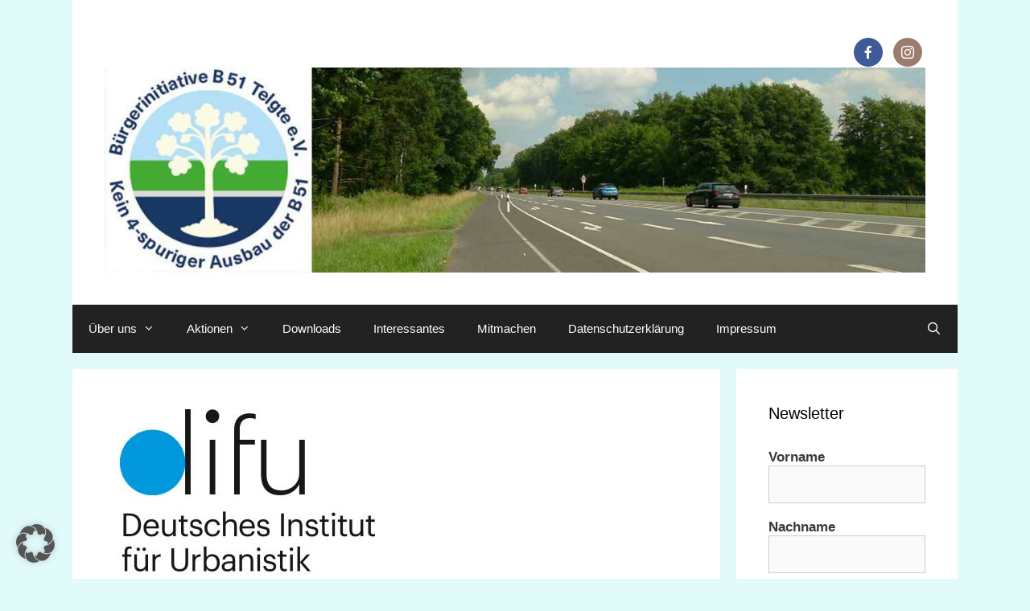

--- FILE ---
content_type: text/html; charset=UTF-8
request_url: https://www.bi-b51-telgte.de/difu-glory-in-prevention-mehr-anerkennung-und-vorsorge/
body_size: 15170
content:
<!DOCTYPE html>
<html lang="de">
<head>
	<meta charset="UTF-8">
	<title>difu: Glory in prevention &#8211; mehr Anerkennung und Vorsorge &#8211; Bürgerinitiative B 51 Telgte e. V.</title>
<meta name='robots' content='max-image-preview:large' />
<meta name="viewport" content="width=device-width, initial-scale=1"><link rel="alternate" type="application/rss+xml" title="Bürgerinitiative B 51 Telgte e. V. &raquo; Feed" href="https://www.bi-b51-telgte.de/feed/" />
<link rel="alternate" type="application/rss+xml" title="Bürgerinitiative B 51 Telgte e. V. &raquo; Kommentar-Feed" href="https://www.bi-b51-telgte.de/comments/feed/" />
<link rel="alternate" title="oEmbed (JSON)" type="application/json+oembed" href="https://www.bi-b51-telgte.de/wp-json/oembed/1.0/embed?url=https%3A%2F%2Fwww.bi-b51-telgte.de%2Fdifu-glory-in-prevention-mehr-anerkennung-und-vorsorge%2F" />
<link rel="alternate" title="oEmbed (XML)" type="text/xml+oembed" href="https://www.bi-b51-telgte.de/wp-json/oembed/1.0/embed?url=https%3A%2F%2Fwww.bi-b51-telgte.de%2Fdifu-glory-in-prevention-mehr-anerkennung-und-vorsorge%2F&#038;format=xml" />
<style id='wp-img-auto-sizes-contain-inline-css'>
img:is([sizes=auto i],[sizes^="auto," i]){contain-intrinsic-size:3000px 1500px}
/*# sourceURL=wp-img-auto-sizes-contain-inline-css */
</style>
<link rel='stylesheet' id='eo-leaflet.js-css' href='https://www.bi-b51-telgte.de/wp-content/plugins/event-organiser/lib/leaflet/leaflet.min.css?ver=1.4.0' media='all' />
<style id='eo-leaflet.js-inline-css'>
.leaflet-popup-close-button{box-shadow:none!important;}
/*# sourceURL=eo-leaflet.js-inline-css */
</style>
<link rel='stylesheet' id='generate-fonts-css' data-borlabs-font-blocker-href='//www.bi-b51-telgte.de/wp-content/uploads/omgf/generate-fonts/generate-fonts.css?ver=1666947648' media='all' />
<style id='wp-emoji-styles-inline-css'>

	img.wp-smiley, img.emoji {
		display: inline !important;
		border: none !important;
		box-shadow: none !important;
		height: 1em !important;
		width: 1em !important;
		margin: 0 0.07em !important;
		vertical-align: -0.1em !important;
		background: none !important;
		padding: 0 !important;
	}
/*# sourceURL=wp-emoji-styles-inline-css */
</style>
<style id='wp-block-library-inline-css'>
:root{--wp-block-synced-color:#7a00df;--wp-block-synced-color--rgb:122,0,223;--wp-bound-block-color:var(--wp-block-synced-color);--wp-editor-canvas-background:#ddd;--wp-admin-theme-color:#007cba;--wp-admin-theme-color--rgb:0,124,186;--wp-admin-theme-color-darker-10:#006ba1;--wp-admin-theme-color-darker-10--rgb:0,107,160.5;--wp-admin-theme-color-darker-20:#005a87;--wp-admin-theme-color-darker-20--rgb:0,90,135;--wp-admin-border-width-focus:2px}@media (min-resolution:192dpi){:root{--wp-admin-border-width-focus:1.5px}}.wp-element-button{cursor:pointer}:root .has-very-light-gray-background-color{background-color:#eee}:root .has-very-dark-gray-background-color{background-color:#313131}:root .has-very-light-gray-color{color:#eee}:root .has-very-dark-gray-color{color:#313131}:root .has-vivid-green-cyan-to-vivid-cyan-blue-gradient-background{background:linear-gradient(135deg,#00d084,#0693e3)}:root .has-purple-crush-gradient-background{background:linear-gradient(135deg,#34e2e4,#4721fb 50%,#ab1dfe)}:root .has-hazy-dawn-gradient-background{background:linear-gradient(135deg,#faaca8,#dad0ec)}:root .has-subdued-olive-gradient-background{background:linear-gradient(135deg,#fafae1,#67a671)}:root .has-atomic-cream-gradient-background{background:linear-gradient(135deg,#fdd79a,#004a59)}:root .has-nightshade-gradient-background{background:linear-gradient(135deg,#330968,#31cdcf)}:root .has-midnight-gradient-background{background:linear-gradient(135deg,#020381,#2874fc)}:root{--wp--preset--font-size--normal:16px;--wp--preset--font-size--huge:42px}.has-regular-font-size{font-size:1em}.has-larger-font-size{font-size:2.625em}.has-normal-font-size{font-size:var(--wp--preset--font-size--normal)}.has-huge-font-size{font-size:var(--wp--preset--font-size--huge)}.has-text-align-center{text-align:center}.has-text-align-left{text-align:left}.has-text-align-right{text-align:right}.has-fit-text{white-space:nowrap!important}#end-resizable-editor-section{display:none}.aligncenter{clear:both}.items-justified-left{justify-content:flex-start}.items-justified-center{justify-content:center}.items-justified-right{justify-content:flex-end}.items-justified-space-between{justify-content:space-between}.screen-reader-text{border:0;clip-path:inset(50%);height:1px;margin:-1px;overflow:hidden;padding:0;position:absolute;width:1px;word-wrap:normal!important}.screen-reader-text:focus{background-color:#ddd;clip-path:none;color:#444;display:block;font-size:1em;height:auto;left:5px;line-height:normal;padding:15px 23px 14px;text-decoration:none;top:5px;width:auto;z-index:100000}html :where(.has-border-color){border-style:solid}html :where([style*=border-top-color]){border-top-style:solid}html :where([style*=border-right-color]){border-right-style:solid}html :where([style*=border-bottom-color]){border-bottom-style:solid}html :where([style*=border-left-color]){border-left-style:solid}html :where([style*=border-width]){border-style:solid}html :where([style*=border-top-width]){border-top-style:solid}html :where([style*=border-right-width]){border-right-style:solid}html :where([style*=border-bottom-width]){border-bottom-style:solid}html :where([style*=border-left-width]){border-left-style:solid}html :where(img[class*=wp-image-]){height:auto;max-width:100%}:where(figure){margin:0 0 1em}html :where(.is-position-sticky){--wp-admin--admin-bar--position-offset:var(--wp-admin--admin-bar--height,0px)}@media screen and (max-width:600px){html :where(.is-position-sticky){--wp-admin--admin-bar--position-offset:0px}}

/*# sourceURL=wp-block-library-inline-css */
</style><style id='wp-block-paragraph-inline-css'>
.is-small-text{font-size:.875em}.is-regular-text{font-size:1em}.is-large-text{font-size:2.25em}.is-larger-text{font-size:3em}.has-drop-cap:not(:focus):first-letter{float:left;font-size:8.4em;font-style:normal;font-weight:100;line-height:.68;margin:.05em .1em 0 0;text-transform:uppercase}body.rtl .has-drop-cap:not(:focus):first-letter{float:none;margin-left:.1em}p.has-drop-cap.has-background{overflow:hidden}:root :where(p.has-background){padding:1.25em 2.375em}:where(p.has-text-color:not(.has-link-color)) a{color:inherit}p.has-text-align-left[style*="writing-mode:vertical-lr"],p.has-text-align-right[style*="writing-mode:vertical-rl"]{rotate:180deg}
/*# sourceURL=https://www.bi-b51-telgte.de/wp-includes/blocks/paragraph/style.min.css */
</style>
<style id='global-styles-inline-css'>
:root{--wp--preset--aspect-ratio--square: 1;--wp--preset--aspect-ratio--4-3: 4/3;--wp--preset--aspect-ratio--3-4: 3/4;--wp--preset--aspect-ratio--3-2: 3/2;--wp--preset--aspect-ratio--2-3: 2/3;--wp--preset--aspect-ratio--16-9: 16/9;--wp--preset--aspect-ratio--9-16: 9/16;--wp--preset--color--black: #000000;--wp--preset--color--cyan-bluish-gray: #abb8c3;--wp--preset--color--white: #ffffff;--wp--preset--color--pale-pink: #f78da7;--wp--preset--color--vivid-red: #cf2e2e;--wp--preset--color--luminous-vivid-orange: #ff6900;--wp--preset--color--luminous-vivid-amber: #fcb900;--wp--preset--color--light-green-cyan: #7bdcb5;--wp--preset--color--vivid-green-cyan: #00d084;--wp--preset--color--pale-cyan-blue: #8ed1fc;--wp--preset--color--vivid-cyan-blue: #0693e3;--wp--preset--color--vivid-purple: #9b51e0;--wp--preset--color--contrast: var(--contrast);--wp--preset--color--contrast-2: var(--contrast-2);--wp--preset--color--contrast-3: var(--contrast-3);--wp--preset--color--base: var(--base);--wp--preset--color--base-2: var(--base-2);--wp--preset--color--base-3: var(--base-3);--wp--preset--color--accent: var(--accent);--wp--preset--gradient--vivid-cyan-blue-to-vivid-purple: linear-gradient(135deg,rgb(6,147,227) 0%,rgb(155,81,224) 100%);--wp--preset--gradient--light-green-cyan-to-vivid-green-cyan: linear-gradient(135deg,rgb(122,220,180) 0%,rgb(0,208,130) 100%);--wp--preset--gradient--luminous-vivid-amber-to-luminous-vivid-orange: linear-gradient(135deg,rgb(252,185,0) 0%,rgb(255,105,0) 100%);--wp--preset--gradient--luminous-vivid-orange-to-vivid-red: linear-gradient(135deg,rgb(255,105,0) 0%,rgb(207,46,46) 100%);--wp--preset--gradient--very-light-gray-to-cyan-bluish-gray: linear-gradient(135deg,rgb(238,238,238) 0%,rgb(169,184,195) 100%);--wp--preset--gradient--cool-to-warm-spectrum: linear-gradient(135deg,rgb(74,234,220) 0%,rgb(151,120,209) 20%,rgb(207,42,186) 40%,rgb(238,44,130) 60%,rgb(251,105,98) 80%,rgb(254,248,76) 100%);--wp--preset--gradient--blush-light-purple: linear-gradient(135deg,rgb(255,206,236) 0%,rgb(152,150,240) 100%);--wp--preset--gradient--blush-bordeaux: linear-gradient(135deg,rgb(254,205,165) 0%,rgb(254,45,45) 50%,rgb(107,0,62) 100%);--wp--preset--gradient--luminous-dusk: linear-gradient(135deg,rgb(255,203,112) 0%,rgb(199,81,192) 50%,rgb(65,88,208) 100%);--wp--preset--gradient--pale-ocean: linear-gradient(135deg,rgb(255,245,203) 0%,rgb(182,227,212) 50%,rgb(51,167,181) 100%);--wp--preset--gradient--electric-grass: linear-gradient(135deg,rgb(202,248,128) 0%,rgb(113,206,126) 100%);--wp--preset--gradient--midnight: linear-gradient(135deg,rgb(2,3,129) 0%,rgb(40,116,252) 100%);--wp--preset--font-size--small: 13px;--wp--preset--font-size--medium: 20px;--wp--preset--font-size--large: 36px;--wp--preset--font-size--x-large: 42px;--wp--preset--spacing--20: 0.44rem;--wp--preset--spacing--30: 0.67rem;--wp--preset--spacing--40: 1rem;--wp--preset--spacing--50: 1.5rem;--wp--preset--spacing--60: 2.25rem;--wp--preset--spacing--70: 3.38rem;--wp--preset--spacing--80: 5.06rem;--wp--preset--shadow--natural: 6px 6px 9px rgba(0, 0, 0, 0.2);--wp--preset--shadow--deep: 12px 12px 50px rgba(0, 0, 0, 0.4);--wp--preset--shadow--sharp: 6px 6px 0px rgba(0, 0, 0, 0.2);--wp--preset--shadow--outlined: 6px 6px 0px -3px rgb(255, 255, 255), 6px 6px rgb(0, 0, 0);--wp--preset--shadow--crisp: 6px 6px 0px rgb(0, 0, 0);}:where(.is-layout-flex){gap: 0.5em;}:where(.is-layout-grid){gap: 0.5em;}body .is-layout-flex{display: flex;}.is-layout-flex{flex-wrap: wrap;align-items: center;}.is-layout-flex > :is(*, div){margin: 0;}body .is-layout-grid{display: grid;}.is-layout-grid > :is(*, div){margin: 0;}:where(.wp-block-columns.is-layout-flex){gap: 2em;}:where(.wp-block-columns.is-layout-grid){gap: 2em;}:where(.wp-block-post-template.is-layout-flex){gap: 1.25em;}:where(.wp-block-post-template.is-layout-grid){gap: 1.25em;}.has-black-color{color: var(--wp--preset--color--black) !important;}.has-cyan-bluish-gray-color{color: var(--wp--preset--color--cyan-bluish-gray) !important;}.has-white-color{color: var(--wp--preset--color--white) !important;}.has-pale-pink-color{color: var(--wp--preset--color--pale-pink) !important;}.has-vivid-red-color{color: var(--wp--preset--color--vivid-red) !important;}.has-luminous-vivid-orange-color{color: var(--wp--preset--color--luminous-vivid-orange) !important;}.has-luminous-vivid-amber-color{color: var(--wp--preset--color--luminous-vivid-amber) !important;}.has-light-green-cyan-color{color: var(--wp--preset--color--light-green-cyan) !important;}.has-vivid-green-cyan-color{color: var(--wp--preset--color--vivid-green-cyan) !important;}.has-pale-cyan-blue-color{color: var(--wp--preset--color--pale-cyan-blue) !important;}.has-vivid-cyan-blue-color{color: var(--wp--preset--color--vivid-cyan-blue) !important;}.has-vivid-purple-color{color: var(--wp--preset--color--vivid-purple) !important;}.has-black-background-color{background-color: var(--wp--preset--color--black) !important;}.has-cyan-bluish-gray-background-color{background-color: var(--wp--preset--color--cyan-bluish-gray) !important;}.has-white-background-color{background-color: var(--wp--preset--color--white) !important;}.has-pale-pink-background-color{background-color: var(--wp--preset--color--pale-pink) !important;}.has-vivid-red-background-color{background-color: var(--wp--preset--color--vivid-red) !important;}.has-luminous-vivid-orange-background-color{background-color: var(--wp--preset--color--luminous-vivid-orange) !important;}.has-luminous-vivid-amber-background-color{background-color: var(--wp--preset--color--luminous-vivid-amber) !important;}.has-light-green-cyan-background-color{background-color: var(--wp--preset--color--light-green-cyan) !important;}.has-vivid-green-cyan-background-color{background-color: var(--wp--preset--color--vivid-green-cyan) !important;}.has-pale-cyan-blue-background-color{background-color: var(--wp--preset--color--pale-cyan-blue) !important;}.has-vivid-cyan-blue-background-color{background-color: var(--wp--preset--color--vivid-cyan-blue) !important;}.has-vivid-purple-background-color{background-color: var(--wp--preset--color--vivid-purple) !important;}.has-black-border-color{border-color: var(--wp--preset--color--black) !important;}.has-cyan-bluish-gray-border-color{border-color: var(--wp--preset--color--cyan-bluish-gray) !important;}.has-white-border-color{border-color: var(--wp--preset--color--white) !important;}.has-pale-pink-border-color{border-color: var(--wp--preset--color--pale-pink) !important;}.has-vivid-red-border-color{border-color: var(--wp--preset--color--vivid-red) !important;}.has-luminous-vivid-orange-border-color{border-color: var(--wp--preset--color--luminous-vivid-orange) !important;}.has-luminous-vivid-amber-border-color{border-color: var(--wp--preset--color--luminous-vivid-amber) !important;}.has-light-green-cyan-border-color{border-color: var(--wp--preset--color--light-green-cyan) !important;}.has-vivid-green-cyan-border-color{border-color: var(--wp--preset--color--vivid-green-cyan) !important;}.has-pale-cyan-blue-border-color{border-color: var(--wp--preset--color--pale-cyan-blue) !important;}.has-vivid-cyan-blue-border-color{border-color: var(--wp--preset--color--vivid-cyan-blue) !important;}.has-vivid-purple-border-color{border-color: var(--wp--preset--color--vivid-purple) !important;}.has-vivid-cyan-blue-to-vivid-purple-gradient-background{background: var(--wp--preset--gradient--vivid-cyan-blue-to-vivid-purple) !important;}.has-light-green-cyan-to-vivid-green-cyan-gradient-background{background: var(--wp--preset--gradient--light-green-cyan-to-vivid-green-cyan) !important;}.has-luminous-vivid-amber-to-luminous-vivid-orange-gradient-background{background: var(--wp--preset--gradient--luminous-vivid-amber-to-luminous-vivid-orange) !important;}.has-luminous-vivid-orange-to-vivid-red-gradient-background{background: var(--wp--preset--gradient--luminous-vivid-orange-to-vivid-red) !important;}.has-very-light-gray-to-cyan-bluish-gray-gradient-background{background: var(--wp--preset--gradient--very-light-gray-to-cyan-bluish-gray) !important;}.has-cool-to-warm-spectrum-gradient-background{background: var(--wp--preset--gradient--cool-to-warm-spectrum) !important;}.has-blush-light-purple-gradient-background{background: var(--wp--preset--gradient--blush-light-purple) !important;}.has-blush-bordeaux-gradient-background{background: var(--wp--preset--gradient--blush-bordeaux) !important;}.has-luminous-dusk-gradient-background{background: var(--wp--preset--gradient--luminous-dusk) !important;}.has-pale-ocean-gradient-background{background: var(--wp--preset--gradient--pale-ocean) !important;}.has-electric-grass-gradient-background{background: var(--wp--preset--gradient--electric-grass) !important;}.has-midnight-gradient-background{background: var(--wp--preset--gradient--midnight) !important;}.has-small-font-size{font-size: var(--wp--preset--font-size--small) !important;}.has-medium-font-size{font-size: var(--wp--preset--font-size--medium) !important;}.has-large-font-size{font-size: var(--wp--preset--font-size--large) !important;}.has-x-large-font-size{font-size: var(--wp--preset--font-size--x-large) !important;}
/*# sourceURL=global-styles-inline-css */
</style>

<style id='classic-theme-styles-inline-css'>
/*! This file is auto-generated */
.wp-block-button__link{color:#fff;background-color:#32373c;border-radius:9999px;box-shadow:none;text-decoration:none;padding:calc(.667em + 2px) calc(1.333em + 2px);font-size:1.125em}.wp-block-file__button{background:#32373c;color:#fff;text-decoration:none}
/*# sourceURL=/wp-includes/css/classic-themes.min.css */
</style>
<link rel='stylesheet' id='social-icons-general-css' href='//www.bi-b51-telgte.de/wp-content/plugins/social-icons/assets/css/social-icons.css?ver=1.7.4' media='all' />
<link rel='stylesheet' id='generate-style-grid-css' href='https://www.bi-b51-telgte.de/wp-content/themes/generatepress/assets/css/unsemantic-grid.min.css?ver=3.6.1' media='all' />
<link rel='stylesheet' id='generate-style-css' href='https://www.bi-b51-telgte.de/wp-content/themes/generatepress/assets/css/style.min.css?ver=3.6.1' media='all' />
<style id='generate-style-inline-css'>
body{background-color:#e1fafa;color:#3a3a3a;}a{color:#1e73be;}a:visited{color:#006b0c;}a:hover, a:focus, a:active{color:#dd3333;}body .grid-container{max-width:1100px;}.wp-block-group__inner-container{max-width:1100px;margin-left:auto;margin-right:auto;}.site-header .header-image{width:1200px;}.generate-back-to-top{font-size:20px;border-radius:3px;position:fixed;bottom:30px;right:30px;line-height:40px;width:40px;text-align:center;z-index:10;transition:opacity 300ms ease-in-out;opacity:0.1;transform:translateY(1000px);}.generate-back-to-top__show{opacity:1;transform:translateY(0);}.navigation-search{position:absolute;left:-99999px;pointer-events:none;visibility:hidden;z-index:20;width:100%;top:0;transition:opacity 100ms ease-in-out;opacity:0;}.navigation-search.nav-search-active{left:0;right:0;pointer-events:auto;visibility:visible;opacity:1;}.navigation-search input[type="search"]{outline:0;border:0;vertical-align:bottom;line-height:1;opacity:0.9;width:100%;z-index:20;border-radius:0;-webkit-appearance:none;height:60px;}.navigation-search input::-ms-clear{display:none;width:0;height:0;}.navigation-search input::-ms-reveal{display:none;width:0;height:0;}.navigation-search input::-webkit-search-decoration, .navigation-search input::-webkit-search-cancel-button, .navigation-search input::-webkit-search-results-button, .navigation-search input::-webkit-search-results-decoration{display:none;}.main-navigation li.search-item{z-index:21;}li.search-item.active{transition:opacity 100ms ease-in-out;}.nav-left-sidebar .main-navigation li.search-item.active,.nav-right-sidebar .main-navigation li.search-item.active{width:auto;display:inline-block;float:right;}.gen-sidebar-nav .navigation-search{top:auto;bottom:0;}:root{--contrast:#222222;--contrast-2:#575760;--contrast-3:#b2b2be;--base:#f0f0f0;--base-2:#f7f8f9;--base-3:#ffffff;--accent:#1e73be;}:root .has-contrast-color{color:var(--contrast);}:root .has-contrast-background-color{background-color:var(--contrast);}:root .has-contrast-2-color{color:var(--contrast-2);}:root .has-contrast-2-background-color{background-color:var(--contrast-2);}:root .has-contrast-3-color{color:var(--contrast-3);}:root .has-contrast-3-background-color{background-color:var(--contrast-3);}:root .has-base-color{color:var(--base);}:root .has-base-background-color{background-color:var(--base);}:root .has-base-2-color{color:var(--base-2);}:root .has-base-2-background-color{background-color:var(--base-2);}:root .has-base-3-color{color:var(--base-3);}:root .has-base-3-background-color{background-color:var(--base-3);}:root .has-accent-color{color:var(--accent);}:root .has-accent-background-color{background-color:var(--accent);}body, button, input, select, textarea{font-family:"Open Sans", sans-serif;}body{line-height:1.5;}.entry-content > [class*="wp-block-"]:not(:last-child):not(.wp-block-heading){margin-bottom:1.5em;}.main-title{font-size:45px;}.main-navigation .main-nav ul ul li a{font-size:14px;}.sidebar .widget, .footer-widgets .widget{font-size:17px;}h1{font-weight:300;font-size:40px;}h2{font-weight:300;font-size:30px;}h3{font-size:20px;}h4{font-size:inherit;}h5{font-size:inherit;}@media (max-width:768px){.main-title{font-size:30px;}h1{font-size:30px;}h2{font-size:25px;}}.top-bar{background-color:#636363;color:#ffffff;}.top-bar a{color:#ffffff;}.top-bar a:hover{color:#303030;}.site-header{background-color:#ffffff;color:#3a3a3a;}.site-header a{color:#3a3a3a;}.main-title a,.main-title a:hover{color:#222222;}.site-description{color:#757575;}.main-navigation,.main-navigation ul ul{background-color:#222222;}.main-navigation .main-nav ul li a, .main-navigation .menu-toggle, .main-navigation .menu-bar-items{color:#ffffff;}.main-navigation .main-nav ul li:not([class*="current-menu-"]):hover > a, .main-navigation .main-nav ul li:not([class*="current-menu-"]):focus > a, .main-navigation .main-nav ul li.sfHover:not([class*="current-menu-"]) > a, .main-navigation .menu-bar-item:hover > a, .main-navigation .menu-bar-item.sfHover > a{color:#ffffff;background-color:#3f3f3f;}button.menu-toggle:hover,button.menu-toggle:focus,.main-navigation .mobile-bar-items a,.main-navigation .mobile-bar-items a:hover,.main-navigation .mobile-bar-items a:focus{color:#ffffff;}.main-navigation .main-nav ul li[class*="current-menu-"] > a{color:#ffffff;background-color:#3f3f3f;}.navigation-search input[type="search"],.navigation-search input[type="search"]:active, .navigation-search input[type="search"]:focus, .main-navigation .main-nav ul li.search-item.active > a, .main-navigation .menu-bar-items .search-item.active > a{color:#ffffff;background-color:#3f3f3f;}.main-navigation ul ul{background-color:#3f3f3f;}.main-navigation .main-nav ul ul li a{color:#ffffff;}.main-navigation .main-nav ul ul li:not([class*="current-menu-"]):hover > a,.main-navigation .main-nav ul ul li:not([class*="current-menu-"]):focus > a, .main-navigation .main-nav ul ul li.sfHover:not([class*="current-menu-"]) > a{color:#ffffff;background-color:#4f4f4f;}.main-navigation .main-nav ul ul li[class*="current-menu-"] > a{color:#ffffff;background-color:#4f4f4f;}.separate-containers .inside-article, .separate-containers .comments-area, .separate-containers .page-header, .one-container .container, .separate-containers .paging-navigation, .inside-page-header{background-color:#ffffff;}.entry-meta{color:#595959;}.entry-meta a{color:#595959;}.entry-meta a:hover{color:#1e73be;}.sidebar .widget{background-color:#ffffff;}.sidebar .widget .widget-title{color:#000000;}.footer-widgets{background-color:#ffffff;}.footer-widgets .widget-title{color:#000000;}.site-info{color:#ffffff;background-color:#222222;}.site-info a{color:#ffffff;}.site-info a:hover{color:#606060;}.footer-bar .widget_nav_menu .current-menu-item a{color:#606060;}input[type="text"],input[type="email"],input[type="url"],input[type="password"],input[type="search"],input[type="tel"],input[type="number"],textarea,select{color:#666666;background-color:#fafafa;border-color:#cccccc;}input[type="text"]:focus,input[type="email"]:focus,input[type="url"]:focus,input[type="password"]:focus,input[type="search"]:focus,input[type="tel"]:focus,input[type="number"]:focus,textarea:focus,select:focus{color:#666666;background-color:#ffffff;border-color:#bfbfbf;}button,html input[type="button"],input[type="reset"],input[type="submit"],a.button,a.wp-block-button__link:not(.has-background){color:#ffffff;background-color:#666666;}button:hover,html input[type="button"]:hover,input[type="reset"]:hover,input[type="submit"]:hover,a.button:hover,button:focus,html input[type="button"]:focus,input[type="reset"]:focus,input[type="submit"]:focus,a.button:focus,a.wp-block-button__link:not(.has-background):active,a.wp-block-button__link:not(.has-background):focus,a.wp-block-button__link:not(.has-background):hover{color:#ffffff;background-color:#3f3f3f;}a.generate-back-to-top{background-color:rgba( 0,0,0,0.4 );color:#ffffff;}a.generate-back-to-top:hover,a.generate-back-to-top:focus{background-color:rgba( 0,0,0,0.6 );color:#ffffff;}:root{--gp-search-modal-bg-color:var(--base-3);--gp-search-modal-text-color:var(--contrast);--gp-search-modal-overlay-bg-color:rgba(0,0,0,0.2);}@media (max-width:768px){.main-navigation .menu-bar-item:hover > a, .main-navigation .menu-bar-item.sfHover > a{background:none;color:#ffffff;}}.inside-top-bar{padding:10px;}.inside-header{padding:40px;}.site-main .wp-block-group__inner-container{padding:40px;}.entry-content .alignwide, body:not(.no-sidebar) .entry-content .alignfull{margin-left:-40px;width:calc(100% + 80px);max-width:calc(100% + 80px);}.rtl .menu-item-has-children .dropdown-menu-toggle{padding-left:20px;}.rtl .main-navigation .main-nav ul li.menu-item-has-children > a{padding-right:20px;}.site-info{padding:20px;}@media (max-width:768px){.separate-containers .inside-article, .separate-containers .comments-area, .separate-containers .page-header, .separate-containers .paging-navigation, .one-container .site-content, .inside-page-header{padding:30px;}.site-main .wp-block-group__inner-container{padding:30px;}.site-info{padding-right:10px;padding-left:10px;}.entry-content .alignwide, body:not(.no-sidebar) .entry-content .alignfull{margin-left:-30px;width:calc(100% + 60px);max-width:calc(100% + 60px);}}.one-container .sidebar .widget{padding:0px;}@media (max-width:768px){.main-navigation .menu-toggle,.main-navigation .mobile-bar-items,.sidebar-nav-mobile:not(#sticky-placeholder){display:block;}.main-navigation ul,.gen-sidebar-nav{display:none;}[class*="nav-float-"] .site-header .inside-header > *{float:none;clear:both;}}
/*# sourceURL=generate-style-inline-css */
</style>
<link rel='stylesheet' id='generate-mobile-style-css' href='https://www.bi-b51-telgte.de/wp-content/themes/generatepress/assets/css/mobile.min.css?ver=3.6.1' media='all' />
<link rel='stylesheet' id='generate-font-icons-css' href='https://www.bi-b51-telgte.de/wp-content/themes/generatepress/assets/css/components/font-icons.min.css?ver=3.6.1' media='all' />
<link rel='stylesheet' id='font-awesome-css' href='https://www.bi-b51-telgte.de/wp-content/themes/generatepress/assets/css/components/font-awesome.min.css?ver=4.7' media='all' />
<link rel='stylesheet' id='UserAccessManagerLoginForm-css' href='https://www.bi-b51-telgte.de/wp-content/plugins/user-access-manager/assets/css/uamLoginForm.css?ver=2.3.8' media='screen' />
<link rel='stylesheet' id='borlabs-cookie-custom-css' href='https://www.bi-b51-telgte.de/wp-content/cache/borlabs-cookie/1/borlabs-cookie-1-de.css?ver=3.3.22-25' media='all' />
<script data-no-optimize="1" data-no-minify="1" data-cfasync="false" src="https://www.bi-b51-telgte.de/wp-content/cache/borlabs-cookie/1/borlabs-cookie-config-de.json.js?ver=3.3.22-41" id="borlabs-cookie-config-js"></script>
<link rel="https://api.w.org/" href="https://www.bi-b51-telgte.de/wp-json/" /><link rel="alternate" title="JSON" type="application/json" href="https://www.bi-b51-telgte.de/wp-json/wp/v2/posts/2633" /><link rel="EditURI" type="application/rsd+xml" title="RSD" href="https://www.bi-b51-telgte.de/xmlrpc.php?rsd" />
<meta name="generator" content="WordPress 6.9" />
<link rel="canonical" href="https://www.bi-b51-telgte.de/difu-glory-in-prevention-mehr-anerkennung-und-vorsorge/" />
<link rel='shortlink' href='https://www.bi-b51-telgte.de/?p=2633' />
<link rel="icon" href="https://www.bi-b51-telgte.de/wp-content/uploads/2022/10/cropped-favicon-bi-b51-10_2022-32x32.png" sizes="32x32" />
<link rel="icon" href="https://www.bi-b51-telgte.de/wp-content/uploads/2022/10/cropped-favicon-bi-b51-10_2022-192x192.png" sizes="192x192" />
<link rel="apple-touch-icon" href="https://www.bi-b51-telgte.de/wp-content/uploads/2022/10/cropped-favicon-bi-b51-10_2022-180x180.png" />
<meta name="msapplication-TileImage" content="https://www.bi-b51-telgte.de/wp-content/uploads/2022/10/cropped-favicon-bi-b51-10_2022-270x270.png" />
<link rel='stylesheet' id='mailpoet_public-css' href='https://www.bi-b51-telgte.de/wp-content/plugins/mailpoet/assets/dist/css/mailpoet-public.b1f0906e.css?ver=6.9' media='all' />
</head>

<body class="wp-singular post-template-default single single-post postid-2633 single-format-standard wp-custom-logo wp-embed-responsive wp-theme-generatepress right-sidebar nav-below-header separate-containers contained-header active-footer-widgets-0 nav-search-enabled nav-aligned-left header-aligned-left dropdown-hover featured-image-active" itemtype="https://schema.org/Blog" itemscope>
	<a class="screen-reader-text skip-link" href="#content" title="Zum Inhalt springen">Zum Inhalt springen</a>		<header class="site-header grid-container grid-parent" id="masthead" aria-label="Website"  itemtype="https://schema.org/WPHeader" itemscope>
			<div class="inside-header grid-container grid-parent">
							<div class="header-widget">
				<aside id="themegrill_social_icons-3" class="widget inner-padding social-icons widget_social_icons">		
		<ul class="social-icons-lists icons-background-rounded">

			
				<li class="social-icons-list-item">
					<a href="https://www.facebook.com/BI-B51-Telgte-2366501620038061" target="_blank"  class="social-icon">
						<span class="socicon socicon-facebook" style="padding: 10px; font-size: 16px; background-color: #3e5b98"></span>

											</a>
				</li>

			
				<li class="social-icons-list-item">
					<a href="https://www.instagram.com/b51telgte" target="_blank"  class="social-icon">
						<span class="socicon socicon-instagram" style="padding: 10px; font-size: 16px; background-color: #9c7c6e"></span>

											</a>
				</li>

			
		</ul>

		</aside>			</div>
			<div class="site-logo">
					<a href="https://www.bi-b51-telgte.de/" rel="home">
						<img  class="header-image is-logo-image" alt="Bürgerinitiative B 51 Telgte e. V." src="https://www.bi-b51-telgte.de/wp-content/uploads/2022/10/cropped-BI-B51-Header-Website-D102022P_3.jpg" />
					</a>
				</div>			</div>
		</header>
				<nav class="main-navigation grid-container grid-parent sub-menu-right" id="site-navigation" aria-label="Primär"  itemtype="https://schema.org/SiteNavigationElement" itemscope>
			<div class="inside-navigation grid-container grid-parent">
				<form method="get" class="search-form navigation-search" action="https://www.bi-b51-telgte.de/">
					<input type="search" class="search-field" value="" name="s" title="Suche" />
				</form>		<div class="mobile-bar-items">
						<span class="search-item">
				<a aria-label="Suchleiste öffnen" href="#">
									</a>
			</span>
		</div>
						<button class="menu-toggle" aria-controls="primary-menu" aria-expanded="false">
					<span class="mobile-menu">Menü</span>				</button>
				<div id="primary-menu" class="main-nav"><ul id="menu-menu-1" class=" menu sf-menu"><li id="menu-item-910" class="menu-item menu-item-type-post_type menu-item-object-page menu-item-has-children menu-item-910"><a href="https://www.bi-b51-telgte.de/ueber-uns/unsere-positionen/">Über uns<span role="presentation" class="dropdown-menu-toggle"></span></a>
<ul class="sub-menu">
	<li id="menu-item-692" class="menu-item menu-item-type-post_type menu-item-object-page menu-item-692"><a href="https://www.bi-b51-telgte.de/ueber-uns/unsere-positionen/">Unsere Positionen</a></li>
	<li id="menu-item-693" class="menu-item menu-item-type-post_type menu-item-object-page menu-item-693"><a href="https://www.bi-b51-telgte.de/ueber-uns/auswirkungen-ausbau-der-b-51/">Auswirkungen Ausbau der B 51</a></li>
	<li id="menu-item-694" class="menu-item menu-item-type-post_type menu-item-object-page menu-item-694"><a href="https://www.bi-b51-telgte.de/ueber-uns/team/">Vorstands-Team</a></li>
</ul>
</li>
<li id="menu-item-1195" class="menu-item menu-item-type-post_type menu-item-object-page menu-item-has-children menu-item-1195"><a href="https://www.bi-b51-telgte.de/22-09-2019-baumgalerie/">Aktionen<span role="presentation" class="dropdown-menu-toggle"></span></a>
<ul class="sub-menu">
	<li id="menu-item-1196" class="menu-item menu-item-type-post_type menu-item-object-page menu-item-1196"><a href="https://www.bi-b51-telgte.de/22-09-2019-baumgalerie/">22.09.2019 Baumgalerie</a></li>
</ul>
</li>
<li id="menu-item-695" class="menu-item menu-item-type-post_type menu-item-object-page menu-item-695"><a href="https://www.bi-b51-telgte.de/downloads/">Downloads</a></li>
<li id="menu-item-2271" class="menu-item menu-item-type-post_type menu-item-object-page menu-item-2271"><a href="https://www.bi-b51-telgte.de/interessantes/">Interessantes</a></li>
<li id="menu-item-699" class="menu-item menu-item-type-post_type menu-item-object-page menu-item-699"><a href="https://www.bi-b51-telgte.de/mitmachen/">Mitmachen</a></li>
<li id="menu-item-700" class="menu-item menu-item-type-post_type menu-item-object-page menu-item-privacy-policy menu-item-700"><a rel="privacy-policy" href="https://www.bi-b51-telgte.de/datenschutzerklaerung/">Datenschutzerklärung</a></li>
<li id="menu-item-701" class="menu-item menu-item-type-post_type menu-item-object-page menu-item-701"><a href="https://www.bi-b51-telgte.de/impressum/">Impressum</a></li>
<li class="search-item menu-item-align-right"><a aria-label="Suchleiste öffnen" href="#"></a></li></ul></div>			</div>
		</nav>
		
	<div class="site grid-container container hfeed grid-parent" id="page">
				<div class="site-content" id="content">
			
	<div class="content-area grid-parent mobile-grid-100 grid-75 tablet-grid-75" id="primary">
		<main class="site-main" id="main">
			
<article id="post-2633" class="post-2633 post type-post status-publish format-standard has-post-thumbnail hentry category-news tag-b51 tag-deutsches-institut-fuer-urbanistik tag-difu tag-entsiegelung tag-flut tag-flutkatastrophe tag-versiegelung" itemtype="https://schema.org/CreativeWork" itemscope>
	<div class="inside-article">
				<div class="featured-image page-header-image-single grid-container grid-parent">
			<img width="356" height="222" src="https://www.bi-b51-telgte.de/wp-content/uploads/2020/10/Teaser-difu.jpg" class="attachment-full size-full wp-post-image" alt="" itemprop="image" decoding="async" fetchpriority="high" srcset="https://www.bi-b51-telgte.de/wp-content/uploads/2020/10/Teaser-difu.jpg 356w, https://www.bi-b51-telgte.de/wp-content/uploads/2020/10/Teaser-difu-300x187.jpg 300w" sizes="(max-width: 356px) 100vw, 356px" />		</div>
					<header class="entry-header">
				<h1 class="entry-title" itemprop="headline">difu: Glory in prevention &#8211; mehr Anerkennung und Vorsorge</h1>		<div class="entry-meta">
			<span class="posted-on"><time class="entry-date published" datetime="2021-08-27T09:21:22+02:00" itemprop="datePublished">27. August 2021</time></span> <span class="byline">von <span class="author vcard" itemprop="author" itemtype="https://schema.org/Person" itemscope><a class="url fn n" href="https://www.bi-b51-telgte.de/author/dirkpahlsmeier/" title="Alle Beiträge von Webmaster anzeigen" rel="author" itemprop="url"><span class="author-name" itemprop="name">Webmaster</span></a></span></span> 		</div>
					</header>
			
		<div class="entry-content" itemprop="text">
			<p>Die verheerende Flutkatastrophe zeigt, wie wichtig Vorsorgemaßnahmen als Aufgabe der Gesellschaft sind. Unter Anderem spricht sich das Deutsche Institut für Urbanistik (difu) für Entsiegelung von Landschaften aus. Da passt ein Projekt wie der Ausbau der B51 nicht in die Zeit. Die aktuellen Baumaßnahmen führen deutlich vor Augen, welche Flächen aktuell neu versiegelt werden.&nbsp;</p>
<p><a href="https://difu.de/nachrichten/klimaanpassung-glory-in-prevention-mehr-anerkennung-fuer-vorsorge" target="_blank" rel="noopener"><strong>https://difu.de/nachrichten/klimaanpassung-glory-in-prevention-mehr-anerkennung-fuer-vorsorge</strong></a></p>
		</div>

				<footer class="entry-meta" aria-label="Beitragsmeta">
			<span class="cat-links"><span class="screen-reader-text">Kategorien </span><a href="https://www.bi-b51-telgte.de/category/news/" rel="category tag">News</a></span> <span class="tags-links"><span class="screen-reader-text">Schlagwörter </span><a href="https://www.bi-b51-telgte.de/tag/b51/" rel="tag">B51</a>, <a href="https://www.bi-b51-telgte.de/tag/deutsches-institut-fuer-urbanistik/" rel="tag">Deutsches Institut für Urbanistik</a>, <a href="https://www.bi-b51-telgte.de/tag/difu/" rel="tag">Difu</a>, <a href="https://www.bi-b51-telgte.de/tag/entsiegelung/" rel="tag">Entsiegelung</a>, <a href="https://www.bi-b51-telgte.de/tag/flut/" rel="tag">Flut</a>, <a href="https://www.bi-b51-telgte.de/tag/flutkatastrophe/" rel="tag">Flutkatastrophe</a>, <a href="https://www.bi-b51-telgte.de/tag/versiegelung/" rel="tag">Versiegelung</a></span> 		<nav id="nav-below" class="post-navigation" aria-label="Beiträge">
			<div class="nav-previous"><span class="prev"><a href="https://www.bi-b51-telgte.de/tour-de-natur-2/" rel="prev">Tour de Natur</a></span></div><div class="nav-next"><span class="next"><a href="https://www.bi-b51-telgte.de/wie-schaffen-wir-die-verkehrswende/" rel="next">Wie schaffen wir die Verkehrswende?</a></span></div>		</nav>
				</footer>
			</div>
</article>
		</main>
	</div>

	<div class="widget-area sidebar is-right-sidebar grid-25 tablet-grid-25 grid-parent" id="right-sidebar">
	<div class="inside-right-sidebar">
		      <aside id="mailpoet_form-3" class="widget inner-padding widget_mailpoet_form">
  
      <h2 class="widget-title">Newsletter</h2>
  
  <div class="
    mailpoet_form_popup_overlay
      "></div>
  <div
    id="mailpoet_form_2"
    class="
      mailpoet_form
      mailpoet_form_widget
      mailpoet_form_position_
      mailpoet_form_animation_
    "
      >

    <style type="text/css">
     #mailpoet_form_2 .mailpoet_form {  }
#mailpoet_form_2 .mailpoet_paragraph { line-height: 20px; }
#mailpoet_form_2 .mailpoet_segment_label, #mailpoet_form_2 .mailpoet_text_label, #mailpoet_form_2 .mailpoet_textarea_label, #mailpoet_form_2 .mailpoet_select_label, #mailpoet_form_2 .mailpoet_radio_label, #mailpoet_form_2 .mailpoet_checkbox_label, #mailpoet_form_2 .mailpoet_list_label, #mailpoet_form_2 .mailpoet_date_label { display: block; font-weight: bold; }
#mailpoet_form_2 .mailpoet_text, #mailpoet_form_2 .mailpoet_textarea, #mailpoet_form_2 .mailpoet_select, #mailpoet_form_2 .mailpoet_date_month, #mailpoet_form_2 .mailpoet_date_day, #mailpoet_form_2 .mailpoet_date_year, #mailpoet_form_2 .mailpoet_date { display: block; }
#mailpoet_form_2 .mailpoet_text, #mailpoet_form_2 .mailpoet_textarea { width: 200px; }
#mailpoet_form_2 .mailpoet_checkbox {  }
#mailpoet_form_2 .mailpoet_submit input {  }
#mailpoet_form_2 .mailpoet_divider {  }
#mailpoet_form_2 .mailpoet_message {  }
#mailpoet_form_2 .mailpoet_validate_success { font-weight: 600; color: #468847; }
#mailpoet_form_2 .mailpoet_validate_error { color: #b94a48; }
#mailpoet_form_2 .mailpoet_form_loading { width: 30px; text-align: center; line-height: normal; }
#mailpoet_form_2 .mailpoet_form_loading > span { width: 5px; height: 5px; background-color: #5b5b5b; }#mailpoet_form_2{;}#mailpoet_form_2 .mailpoet_message {margin: 0; padding: 0 20px;}#mailpoet_form_2 .mailpoet_paragraph.last {margin-bottom: 0} @media (max-width: 500px) {#mailpoet_form_2 {background-image: none;}} @media (min-width: 500px) {#mailpoet_form_2 .last .mailpoet_paragraph:last-child {margin-bottom: 0}}  @media (max-width: 500px) {#mailpoet_form_2 .mailpoet_form_column:last-child .mailpoet_paragraph:last-child {margin-bottom: 0}} 
    </style>

    <form
      target="_self"
      method="post"
      action="https://www.bi-b51-telgte.de/wp-admin/admin-post.php?action=mailpoet_subscription_form"
      class="mailpoet_form mailpoet_form_form mailpoet_form_widget"
      novalidate
      data-delay=""
      data-exit-intent-enabled=""
      data-font-family=""
      data-cookie-expiration-time=""
    >
      <input type="hidden" name="data[form_id]" value="2" />
      <input type="hidden" name="token" value="f151bc8e96" />
      <input type="hidden" name="api_version" value="v1" />
      <input type="hidden" name="endpoint" value="subscribers" />
      <input type="hidden" name="mailpoet_method" value="subscribe" />

      <label class="mailpoet_hp_email_label" style="display: none !important;">Bitte dieses Feld leer lassen<input type="email" name="data[email]"/></label><div class="mailpoet_paragraph"><label for="form_first_name_2" class="mailpoet_text_label"  data-automation-id="form_first_name_label" >Vorname</label><input type="text" autocomplete="given-name" class="mailpoet_text" id="form_first_name_2" name="data[form_field_ZjYyMDgyNzI5ZDdiX2ZpcnN0X25hbWU=]" title="Vorname" value="" data-automation-id="form_first_name" data-parsley-errors-container=".mailpoet_error_vzven" data-parsley-names='[&quot;Bitte gib einen gültigen Namen an.&quot;,&quot;Adressen in Namen sind nicht erlaubt, bitte füge stattdessen deinen Namen hinzu.&quot;]'/><span class="mailpoet_error_vzven"></span></div>
<div class="mailpoet_paragraph"><label for="form_last_name_2" class="mailpoet_text_label"  data-automation-id="form_last_name_label" >Nachname</label><input type="text" autocomplete="family-name" class="mailpoet_text" id="form_last_name_2" name="data[form_field_Y2ViNzQ3Njc3MzQ5X2xhc3RfbmFtZQ==]" title="Nachname" value="" data-automation-id="form_last_name" data-parsley-errors-container=".mailpoet_error_xfoag" data-parsley-names='[&quot;Bitte gib einen gültigen Namen an.&quot;,&quot;Adressen in Namen sind nicht erlaubt, bitte füge stattdessen deinen Namen hinzu.&quot;]'/><span class="mailpoet_error_xfoag"></span></div>
<div class="mailpoet_paragraph"><label for="form_email_2" class="mailpoet_text_label"  data-automation-id="form_email_label" >E-Mail <span class="mailpoet_required" aria-hidden="true">*</span></label><input type="email" autocomplete="email" class="mailpoet_text" id="form_email_2" name="data[form_field_MmMwOWVhOTNjNzYzX2VtYWls]" title="E-Mail" value="" data-automation-id="form_email" data-parsley-errors-container=".mailpoet_error_3vzz2" data-parsley-required="true" required aria-required="true" data-parsley-minlength="6" data-parsley-maxlength="150" data-parsley-type-message="Dieser Wert sollte eine gültige E-Mail-Adresse sein." data-parsley-required-message="Dieses Feld wird benötigt."/><span class="mailpoet_error_3vzz2"></span></div>
<div class="mailpoet_paragraph"><input type="submit" class="mailpoet_submit" value="Abonnieren!" data-automation-id="subscribe-submit-button" style="border-color:transparent;" /><span class="mailpoet_form_loading"><span class="mailpoet_bounce1"></span><span class="mailpoet_bounce2"></span><span class="mailpoet_bounce3"></span></span></div>

      <div class="mailpoet_message">
        <p class="mailpoet_validate_success"
                style="display:none;"
                >Prüfe deinen Posteingang oder Spam-Ordner, um dein Abonnement zu bestätigen.
        </p>
        <p class="mailpoet_validate_error"
                style="display:none;"
                >        </p>
      </div>
    </form>

      </div>

      </aside>
  
		<aside id="recent-posts-2" class="widget inner-padding widget_recent_entries">
		<h2 class="widget-title">Letzte Beiträge</h2>
		<ul>
											<li>
					<a href="https://www.bi-b51-telgte.de/treffen-mit-dirk-voepel-in-berlin/">Treffen mit Dirk Vöpel in Berlin</a>
											<span class="post-date">20. Dezember 2025</span>
									</li>
											<li>
					<a href="https://www.bi-b51-telgte.de/planungssicherheit-versus-neubaufetisch/">Planungssicherheit versus Neubaufetisch</a>
											<span class="post-date">14. Dezember 2025</span>
									</li>
											<li>
					<a href="https://www.bi-b51-telgte.de/mobilitaetstag-nrw-2025-landesweite-plattform-fuer-on-demand-verkehre-freigeschaltet/">Mobilitätstag NRW 2025: Landesweite Plattform für On-Demand-Verkehre freigeschaltet</a>
											<span class="post-date">9. Dezember 2025</span>
									</li>
											<li>
					<a href="https://www.bi-b51-telgte.de/schnieder-erteilt-baufreigaben-fuer-23-strassenprojekte/">Schnieder erteilt Baufreigaben für 23 Straßenprojekte</a>
											<span class="post-date">3. Dezember 2025</span>
									</li>
											<li>
					<a href="https://www.bi-b51-telgte.de/info-abend-planfeststellungsverfahren-umgehungsstrasse-warendorf/">Info-Abend Planfeststellungsverfahren Umgehungsstraße Warendorf</a>
											<span class="post-date">9. November 2025</span>
									</li>
					</ul>

		</aside><aside id="archives-2" class="widget inner-padding widget_archive"><h2 class="widget-title">Archiv</h2>
			<ul>
					<li><a href='https://www.bi-b51-telgte.de/2025/12/'>Dezember 2025</a>&nbsp;(4)</li>
	<li><a href='https://www.bi-b51-telgte.de/2025/11/'>November 2025</a>&nbsp;(3)</li>
	<li><a href='https://www.bi-b51-telgte.de/2025/10/'>Oktober 2025</a>&nbsp;(2)</li>
	<li><a href='https://www.bi-b51-telgte.de/2025/09/'>September 2025</a>&nbsp;(2)</li>
	<li><a href='https://www.bi-b51-telgte.de/2025/08/'>August 2025</a>&nbsp;(5)</li>
	<li><a href='https://www.bi-b51-telgte.de/2025/07/'>Juli 2025</a>&nbsp;(5)</li>
	<li><a href='https://www.bi-b51-telgte.de/2025/06/'>Juni 2025</a>&nbsp;(4)</li>
	<li><a href='https://www.bi-b51-telgte.de/2025/05/'>Mai 2025</a>&nbsp;(9)</li>
	<li><a href='https://www.bi-b51-telgte.de/2025/04/'>April 2025</a>&nbsp;(7)</li>
	<li><a href='https://www.bi-b51-telgte.de/2025/03/'>März 2025</a>&nbsp;(3)</li>
	<li><a href='https://www.bi-b51-telgte.de/2025/02/'>Februar 2025</a>&nbsp;(12)</li>
	<li><a href='https://www.bi-b51-telgte.de/2025/01/'>Januar 2025</a>&nbsp;(3)</li>
	<li><a href='https://www.bi-b51-telgte.de/2024/12/'>Dezember 2024</a>&nbsp;(6)</li>
	<li><a href='https://www.bi-b51-telgte.de/2024/11/'>November 2024</a>&nbsp;(3)</li>
	<li><a href='https://www.bi-b51-telgte.de/2024/10/'>Oktober 2024</a>&nbsp;(2)</li>
	<li><a href='https://www.bi-b51-telgte.de/2024/09/'>September 2024</a>&nbsp;(3)</li>
	<li><a href='https://www.bi-b51-telgte.de/2024/08/'>August 2024</a>&nbsp;(1)</li>
	<li><a href='https://www.bi-b51-telgte.de/2024/07/'>Juli 2024</a>&nbsp;(8)</li>
	<li><a href='https://www.bi-b51-telgte.de/2024/06/'>Juni 2024</a>&nbsp;(7)</li>
	<li><a href='https://www.bi-b51-telgte.de/2024/05/'>Mai 2024</a>&nbsp;(5)</li>
	<li><a href='https://www.bi-b51-telgte.de/2024/04/'>April 2024</a>&nbsp;(9)</li>
	<li><a href='https://www.bi-b51-telgte.de/2024/03/'>März 2024</a>&nbsp;(6)</li>
	<li><a href='https://www.bi-b51-telgte.de/2024/02/'>Februar 2024</a>&nbsp;(4)</li>
	<li><a href='https://www.bi-b51-telgte.de/2024/01/'>Januar 2024</a>&nbsp;(6)</li>
	<li><a href='https://www.bi-b51-telgte.de/2023/12/'>Dezember 2023</a>&nbsp;(8)</li>
	<li><a href='https://www.bi-b51-telgte.de/2023/11/'>November 2023</a>&nbsp;(9)</li>
	<li><a href='https://www.bi-b51-telgte.de/2023/10/'>Oktober 2023</a>&nbsp;(8)</li>
	<li><a href='https://www.bi-b51-telgte.de/2023/08/'>August 2023</a>&nbsp;(10)</li>
	<li><a href='https://www.bi-b51-telgte.de/2023/07/'>Juli 2023</a>&nbsp;(6)</li>
	<li><a href='https://www.bi-b51-telgte.de/2023/06/'>Juni 2023</a>&nbsp;(2)</li>
	<li><a href='https://www.bi-b51-telgte.de/2023/05/'>Mai 2023</a>&nbsp;(1)</li>
	<li><a href='https://www.bi-b51-telgte.de/2023/04/'>April 2023</a>&nbsp;(3)</li>
	<li><a href='https://www.bi-b51-telgte.de/2023/03/'>März 2023</a>&nbsp;(13)</li>
	<li><a href='https://www.bi-b51-telgte.de/2023/02/'>Februar 2023</a>&nbsp;(9)</li>
	<li><a href='https://www.bi-b51-telgte.de/2023/01/'>Januar 2023</a>&nbsp;(4)</li>
	<li><a href='https://www.bi-b51-telgte.de/2022/12/'>Dezember 2022</a>&nbsp;(5)</li>
	<li><a href='https://www.bi-b51-telgte.de/2022/11/'>November 2022</a>&nbsp;(6)</li>
	<li><a href='https://www.bi-b51-telgte.de/2022/10/'>Oktober 2022</a>&nbsp;(9)</li>
	<li><a href='https://www.bi-b51-telgte.de/2022/09/'>September 2022</a>&nbsp;(5)</li>
	<li><a href='https://www.bi-b51-telgte.de/2022/08/'>August 2022</a>&nbsp;(5)</li>
	<li><a href='https://www.bi-b51-telgte.de/2022/07/'>Juli 2022</a>&nbsp;(1)</li>
	<li><a href='https://www.bi-b51-telgte.de/2022/06/'>Juni 2022</a>&nbsp;(10)</li>
	<li><a href='https://www.bi-b51-telgte.de/2022/05/'>Mai 2022</a>&nbsp;(3)</li>
	<li><a href='https://www.bi-b51-telgte.de/2022/04/'>April 2022</a>&nbsp;(8)</li>
	<li><a href='https://www.bi-b51-telgte.de/2022/03/'>März 2022</a>&nbsp;(6)</li>
	<li><a href='https://www.bi-b51-telgte.de/2022/02/'>Februar 2022</a>&nbsp;(8)</li>
	<li><a href='https://www.bi-b51-telgte.de/2022/01/'>Januar 2022</a>&nbsp;(5)</li>
	<li><a href='https://www.bi-b51-telgte.de/2021/12/'>Dezember 2021</a>&nbsp;(2)</li>
	<li><a href='https://www.bi-b51-telgte.de/2021/11/'>November 2021</a>&nbsp;(12)</li>
	<li><a href='https://www.bi-b51-telgte.de/2021/10/'>Oktober 2021</a>&nbsp;(4)</li>
	<li><a href='https://www.bi-b51-telgte.de/2021/09/'>September 2021</a>&nbsp;(5)</li>
	<li><a href='https://www.bi-b51-telgte.de/2021/08/'>August 2021</a>&nbsp;(5)</li>
	<li><a href='https://www.bi-b51-telgte.de/2021/07/'>Juli 2021</a>&nbsp;(6)</li>
	<li><a href='https://www.bi-b51-telgte.de/2021/06/'>Juni 2021</a>&nbsp;(9)</li>
	<li><a href='https://www.bi-b51-telgte.de/2021/05/'>Mai 2021</a>&nbsp;(5)</li>
	<li><a href='https://www.bi-b51-telgte.de/2021/04/'>April 2021</a>&nbsp;(10)</li>
	<li><a href='https://www.bi-b51-telgte.de/2021/03/'>März 2021</a>&nbsp;(16)</li>
	<li><a href='https://www.bi-b51-telgte.de/2021/02/'>Februar 2021</a>&nbsp;(19)</li>
	<li><a href='https://www.bi-b51-telgte.de/2021/01/'>Januar 2021</a>&nbsp;(11)</li>
	<li><a href='https://www.bi-b51-telgte.de/2020/12/'>Dezember 2020</a>&nbsp;(6)</li>
	<li><a href='https://www.bi-b51-telgte.de/2020/11/'>November 2020</a>&nbsp;(15)</li>
	<li><a href='https://www.bi-b51-telgte.de/2020/10/'>Oktober 2020</a>&nbsp;(14)</li>
	<li><a href='https://www.bi-b51-telgte.de/2020/09/'>September 2020</a>&nbsp;(12)</li>
	<li><a href='https://www.bi-b51-telgte.de/2020/08/'>August 2020</a>&nbsp;(11)</li>
	<li><a href='https://www.bi-b51-telgte.de/2020/07/'>Juli 2020</a>&nbsp;(5)</li>
	<li><a href='https://www.bi-b51-telgte.de/2020/06/'>Juni 2020</a>&nbsp;(7)</li>
	<li><a href='https://www.bi-b51-telgte.de/2020/05/'>Mai 2020</a>&nbsp;(18)</li>
	<li><a href='https://www.bi-b51-telgte.de/2020/04/'>April 2020</a>&nbsp;(5)</li>
	<li><a href='https://www.bi-b51-telgte.de/2020/03/'>März 2020</a>&nbsp;(7)</li>
	<li><a href='https://www.bi-b51-telgte.de/2020/02/'>Februar 2020</a>&nbsp;(11)</li>
	<li><a href='https://www.bi-b51-telgte.de/2020/01/'>Januar 2020</a>&nbsp;(9)</li>
	<li><a href='https://www.bi-b51-telgte.de/2019/12/'>Dezember 2019</a>&nbsp;(10)</li>
	<li><a href='https://www.bi-b51-telgte.de/2019/11/'>November 2019</a>&nbsp;(14)</li>
	<li><a href='https://www.bi-b51-telgte.de/2019/10/'>Oktober 2019</a>&nbsp;(9)</li>
	<li><a href='https://www.bi-b51-telgte.de/2019/09/'>September 2019</a>&nbsp;(14)</li>
	<li><a href='https://www.bi-b51-telgte.de/2019/08/'>August 2019</a>&nbsp;(12)</li>
	<li><a href='https://www.bi-b51-telgte.de/2019/07/'>Juli 2019</a>&nbsp;(33)</li>
	<li><a href='https://www.bi-b51-telgte.de/2019/06/'>Juni 2019</a>&nbsp;(14)</li>
	<li><a href='https://www.bi-b51-telgte.de/2019/05/'>Mai 2019</a>&nbsp;(5)</li>
	<li><a href='https://www.bi-b51-telgte.de/2019/04/'>April 2019</a>&nbsp;(4)</li>
	<li><a href='https://www.bi-b51-telgte.de/2019/03/'>März 2019</a>&nbsp;(5)</li>
	<li><a href='https://www.bi-b51-telgte.de/2018/04/'>April 2018</a>&nbsp;(2)</li>
	<li><a href='https://www.bi-b51-telgte.de/2017/12/'>Dezember 2017</a>&nbsp;(2)</li>
	<li><a href='https://www.bi-b51-telgte.de/2017/09/'>September 2017</a>&nbsp;(4)</li>
	<li><a href='https://www.bi-b51-telgte.de/2017/07/'>Juli 2017</a>&nbsp;(3)</li>
	<li><a href='https://www.bi-b51-telgte.de/2017/05/'>Mai 2017</a>&nbsp;(1)</li>
	<li><a href='https://www.bi-b51-telgte.de/2017/04/'>April 2017</a>&nbsp;(1)</li>
	<li><a href='https://www.bi-b51-telgte.de/2017/03/'>März 2017</a>&nbsp;(4)</li>
	<li><a href='https://www.bi-b51-telgte.de/2017/02/'>Februar 2017</a>&nbsp;(4)</li>
	<li><a href='https://www.bi-b51-telgte.de/2017/01/'>Januar 2017</a>&nbsp;(4)</li>
	<li><a href='https://www.bi-b51-telgte.de/2016/12/'>Dezember 2016</a>&nbsp;(1)</li>
	<li><a href='https://www.bi-b51-telgte.de/2016/09/'>September 2016</a>&nbsp;(1)</li>
			</ul>

			</aside><aside id="tag_cloud-3" class="widget inner-padding widget_tag_cloud"><h2 class="widget-title">Schlagwörter</h2><div class="tagcloud"><a href="https://www.bi-b51-telgte.de/tag/allemeyer/" class="tag-cloud-link tag-link-137 tag-link-position-1" style="font-size: 11.529411764706pt;" aria-label="allemeyer (27 Einträge)">allemeyer</a>
<a href="https://www.bi-b51-telgte.de/tag/b51/" class="tag-cloud-link tag-link-33 tag-link-position-2" style="font-size: 22pt;" aria-label="B51 (216 Einträge)">B51</a>
<a href="https://www.bi-b51-telgte.de/tag/b64/" class="tag-cloud-link tag-link-368 tag-link-position-3" style="font-size: 10.470588235294pt;" aria-label="B64 (22 Einträge)">B64</a>
<a href="https://www.bi-b51-telgte.de/tag/b64n/" class="tag-cloud-link tag-link-23 tag-link-position-4" style="font-size: 13.176470588235pt;" aria-label="B64n (38 Einträge)">B64n</a>
<a href="https://www.bi-b51-telgte.de/tag/bahn/" class="tag-cloud-link tag-link-298 tag-link-position-5" style="font-size: 8.3529411764706pt;" aria-label="Bahn (14 Einträge)">Bahn</a>
<a href="https://www.bi-b51-telgte.de/tag/bi-b51/" class="tag-cloud-link tag-link-47 tag-link-position-6" style="font-size: 9.5294117647059pt;" aria-label="Bi B51 (18 Einträge)">Bi B51</a>
<a href="https://www.bi-b51-telgte.de/tag/buergerhaus/" class="tag-cloud-link tag-link-79 tag-link-position-7" style="font-size: 9.2941176470588pt;" aria-label="Bürgerhaus (17 Einträge)">Bürgerhaus</a>
<a href="https://www.bi-b51-telgte.de/tag/buergerinitiative/" class="tag-cloud-link tag-link-11 tag-link-position-8" style="font-size: 16.823529411765pt;" aria-label="Bürgerinitiative (79 Einträge)">Bürgerinitiative</a>
<a href="https://www.bi-b51-telgte.de/tag/buergerinitiative-b51-telgte/" class="tag-cloud-link tag-link-31 tag-link-position-9" style="font-size: 11.058823529412pt;" aria-label="Bürgerinitiative B51 Telgte (25 Einträge)">Bürgerinitiative B51 Telgte</a>
<a href="https://www.bi-b51-telgte.de/tag/cdu/" class="tag-cloud-link tag-link-57 tag-link-position-10" style="font-size: 11.882352941176pt;" aria-label="CDU (29 Einträge)">CDU</a>
<a href="https://www.bi-b51-telgte.de/tag/clarholz/" class="tag-cloud-link tag-link-247 tag-link-position-11" style="font-size: 8.3529411764706pt;" aria-label="Clarholz (14 Einträge)">Clarholz</a>
<a href="https://www.bi-b51-telgte.de/tag/die-gruenen/" class="tag-cloud-link tag-link-20 tag-link-position-12" style="font-size: 11.294117647059pt;" aria-label="Die Grünen (26 Einträge)">Die Grünen</a>
<a href="https://www.bi-b51-telgte.de/tag/fdp/" class="tag-cloud-link tag-link-17 tag-link-position-13" style="font-size: 8.5882352941176pt;" aria-label="FDP (15 Einträge)">FDP</a>
<a href="https://www.bi-b51-telgte.de/tag/gruene/" class="tag-cloud-link tag-link-115 tag-link-position-14" style="font-size: 12pt;" aria-label="Grüne (30 Einträge)">Grüne</a>
<a href="https://www.bi-b51-telgte.de/tag/handorf/" class="tag-cloud-link tag-link-72 tag-link-position-15" style="font-size: 12.588235294118pt;" aria-label="Handorf (34 Einträge)">Handorf</a>
<a href="https://www.bi-b51-telgte.de/tag/herzebrock/" class="tag-cloud-link tag-link-246 tag-link-position-16" style="font-size: 8.5882352941176pt;" aria-label="Herzebrock (15 Einträge)">Herzebrock</a>
<a href="https://www.bi-b51-telgte.de/tag/info-veranstaltung/" class="tag-cloud-link tag-link-5 tag-link-position-17" style="font-size: 9.7647058823529pt;" aria-label="Info-Veranstaltung (19 Einträge)">Info-Veranstaltung</a>
<a href="https://www.bi-b51-telgte.de/tag/klimaschutz/" class="tag-cloud-link tag-link-184 tag-link-position-18" style="font-size: 10.941176470588pt;" aria-label="Klimaschutz (24 Einträge)">Klimaschutz</a>
<a href="https://www.bi-b51-telgte.de/tag/krischer/" class="tag-cloud-link tag-link-190 tag-link-position-19" style="font-size: 12.235294117647pt;" aria-label="Krischer (31 Einträge)">Krischer</a>
<a href="https://www.bi-b51-telgte.de/tag/mitgliederversammlung/" class="tag-cloud-link tag-link-26 tag-link-position-20" style="font-size: 8pt;" aria-label="Mitgliederversammlung (13 Einträge)">Mitgliederversammlung</a>
<a href="https://www.bi-b51-telgte.de/tag/mobilitaet/" class="tag-cloud-link tag-link-168 tag-link-position-21" style="font-size: 16.705882352941pt;" aria-label="Mobilität (76 Einträge)">Mobilität</a>
<a href="https://www.bi-b51-telgte.de/tag/mobilitaetswende/" class="tag-cloud-link tag-link-101 tag-link-position-22" style="font-size: 9.7647058823529pt;" aria-label="Mobilitätswende (19 Einträge)">Mobilitätswende</a>
<a href="https://www.bi-b51-telgte.de/tag/muenster/" class="tag-cloud-link tag-link-139 tag-link-position-23" style="font-size: 18.705882352941pt;" aria-label="Münster (113 Einträge)">Münster</a>
<a href="https://www.bi-b51-telgte.de/tag/nordrhein-westfalen/" class="tag-cloud-link tag-link-442 tag-link-position-24" style="font-size: 11.647058823529pt;" aria-label="Nordrhein-Westfalen (28 Einträge)">Nordrhein-Westfalen</a>
<a href="https://www.bi-b51-telgte.de/tag/nrw/" class="tag-cloud-link tag-link-126 tag-link-position-25" style="font-size: 17.058823529412pt;" aria-label="NRW (82 Einträge)">NRW</a>
<a href="https://www.bi-b51-telgte.de/tag/odenthal-schnittler/" class="tag-cloud-link tag-link-99 tag-link-position-26" style="font-size: 15.176470588235pt;" aria-label="Odenthal-Schnittler (56 Einträge)">Odenthal-Schnittler</a>
<a href="https://www.bi-b51-telgte.de/tag/pieper/" class="tag-cloud-link tag-link-309 tag-link-position-27" style="font-size: 8.3529411764706pt;" aria-label="Pieper (14 Einträge)">Pieper</a>
<a href="https://www.bi-b51-telgte.de/tag/prozessionsweg/" class="tag-cloud-link tag-link-48 tag-link-position-28" style="font-size: 10.941176470588pt;" aria-label="Prozessionsweg (24 Einträge)">Prozessionsweg</a>
<a href="https://www.bi-b51-telgte.de/tag/spd/" class="tag-cloud-link tag-link-56 tag-link-position-29" style="font-size: 9.2941176470588pt;" aria-label="SPD (17 Einträge)">SPD</a>
<a href="https://www.bi-b51-telgte.de/tag/spiegel/" class="tag-cloud-link tag-link-380 tag-link-position-30" style="font-size: 9.5294117647059pt;" aria-label="Spiegel (18 Einträge)">Spiegel</a>
<a href="https://www.bi-b51-telgte.de/tag/strassen-nrw/" class="tag-cloud-link tag-link-32 tag-link-position-31" style="font-size: 14.470588235294pt;" aria-label="Straßen.NRW (49 Einträge)">Straßen.NRW</a>
<a href="https://www.bi-b51-telgte.de/tag/staedtetag/" class="tag-cloud-link tag-link-572 tag-link-position-32" style="font-size: 10pt;" aria-label="Städtetag (20 Einträge)">Städtetag</a>
<a href="https://www.bi-b51-telgte.de/tag/telgte/" class="tag-cloud-link tag-link-94 tag-link-position-33" style="font-size: 18.235294117647pt;" aria-label="Telgte (104 Einträge)">Telgte</a>
<a href="https://www.bi-b51-telgte.de/tag/uba/" class="tag-cloud-link tag-link-221 tag-link-position-34" style="font-size: 8.9411764705882pt;" aria-label="UBA (16 Einträge)">UBA</a>
<a href="https://www.bi-b51-telgte.de/tag/umweltbundesamt/" class="tag-cloud-link tag-link-222 tag-link-position-35" style="font-size: 11.294117647059pt;" aria-label="Umweltbundesamt (26 Einträge)">Umweltbundesamt</a>
<a href="https://www.bi-b51-telgte.de/tag/verkehr/" class="tag-cloud-link tag-link-223 tag-link-position-36" style="font-size: 9.2941176470588pt;" aria-label="Verkehr (17 Einträge)">Verkehr</a>
<a href="https://www.bi-b51-telgte.de/tag/verkehrsminister/" class="tag-cloud-link tag-link-157 tag-link-position-37" style="font-size: 12pt;" aria-label="Verkehrsminister (30 Einträge)">Verkehrsminister</a>
<a href="https://www.bi-b51-telgte.de/tag/verkehrsministerium/" class="tag-cloud-link tag-link-124 tag-link-position-38" style="font-size: 13.411764705882pt;" aria-label="Verkehrsministerium (40 Einträge)">Verkehrsministerium</a>
<a href="https://www.bi-b51-telgte.de/tag/verkehrswende/" class="tag-cloud-link tag-link-229 tag-link-position-39" style="font-size: 12.588235294118pt;" aria-label="Verkehrswende (34 Einträge)">Verkehrswende</a>
<a href="https://www.bi-b51-telgte.de/tag/warendorf/" class="tag-cloud-link tag-link-22 tag-link-position-40" style="font-size: 13.647058823529pt;" aria-label="Warendorf (42 Einträge)">Warendorf</a>
<a href="https://www.bi-b51-telgte.de/tag/westfaelische-nachrichten/" class="tag-cloud-link tag-link-71 tag-link-position-41" style="font-size: 16.588235294118pt;" aria-label="Westfälische Nachrichten (74 Einträge)">Westfälische Nachrichten</a>
<a href="https://www.bi-b51-telgte.de/tag/wn/" class="tag-cloud-link tag-link-70 tag-link-position-42" style="font-size: 16.705882352941pt;" aria-label="WN (77 Einträge)">WN</a>
<a href="https://www.bi-b51-telgte.de/tag/woltering/" class="tag-cloud-link tag-link-129 tag-link-position-43" style="font-size: 12pt;" aria-label="Woltering (30 Einträge)">Woltering</a>
<a href="https://www.bi-b51-telgte.de/tag/wuest/" class="tag-cloud-link tag-link-217 tag-link-position-44" style="font-size: 9.2941176470588pt;" aria-label="Wüst (17 Einträge)">Wüst</a>
<a href="https://www.bi-b51-telgte.de/tag/oepnv/" class="tag-cloud-link tag-link-112 tag-link-position-45" style="font-size: 13.882352941176pt;" aria-label="öPNV (44 Einträge)">öPNV</a></div>
</aside>	</div>
</div>

	</div>
</div>


<div class="site-footer grid-container grid-parent footer-bar-active footer-bar-align-right">
			<footer class="site-info" aria-label="Website"  itemtype="https://schema.org/WPFooter" itemscope>
			<div class="inside-site-info grid-container grid-parent">
						<div class="footer-bar">
			<aside id="block-2" class="widget inner-padding widget_block widget_text">
<p>Cookie-Richtlinie (Einstellungen)</p>
</aside>		</div>
						<div class="copyright-bar">
					<span class="copyright">&copy; 2025 Bürgerinitiative B 51 Telgte e. V.</span> &bull; Erstellt mit <a href="https://generatepress.com" itemprop="url">GeneratePress</a>				</div>
			</div>
		</footer>
		</div>

<a title="Nach oben scrollen" aria-label="Nach oben scrollen" rel="nofollow" href="#" class="generate-back-to-top" data-scroll-speed="400" data-start-scroll="300" role="button">
					
				</a><script type="speculationrules">
{"prefetch":[{"source":"document","where":{"and":[{"href_matches":"/*"},{"not":{"href_matches":["/wp-*.php","/wp-admin/*","/wp-content/uploads/*","/wp-content/*","/wp-content/plugins/*","/wp-content/themes/generatepress/*","/*\\?(.+)"]}},{"not":{"selector_matches":"a[rel~=\"nofollow\"]"}},{"not":{"selector_matches":".no-prefetch, .no-prefetch a"}}]},"eagerness":"conservative"}]}
</script>
<script id="generate-a11y">
!function(){"use strict";if("querySelector"in document&&"addEventListener"in window){var e=document.body;e.addEventListener("pointerdown",(function(){e.classList.add("using-mouse")}),{passive:!0}),e.addEventListener("keydown",(function(){e.classList.remove("using-mouse")}),{passive:!0})}}();
</script>
<script type="module" src="https://www.bi-b51-telgte.de/wp-content/plugins/borlabs-cookie/assets/javascript/borlabs-cookie.min.js?ver=3.3.22" id="borlabs-cookie-core-js-module" data-cfasync="false" data-no-minify="1" data-no-optimize="1"></script>
<!--googleoff: all--><div data-nosnippet data-borlabs-cookie-consent-required='true' id='BorlabsCookieBox'></div><div id='BorlabsCookieWidget' class='brlbs-cmpnt-container'></div><!--googleon: all--><script id="generate-menu-js-before">
var generatepressMenu = {"toggleOpenedSubMenus":true,"openSubMenuLabel":"Untermen\u00fc \u00f6ffnen","closeSubMenuLabel":"Untermen\u00fc schlie\u00dfen"};
//# sourceURL=generate-menu-js-before
</script>
<script src="https://www.bi-b51-telgte.de/wp-content/themes/generatepress/assets/js/menu.min.js?ver=3.6.1" id="generate-menu-js"></script>
<script id="generate-navigation-search-js-before">
var generatepressNavSearch = {"open":"Suchleiste \u00f6ffnen","close":"Suchleiste schlie\u00dfen"};
//# sourceURL=generate-navigation-search-js-before
</script>
<script src="https://www.bi-b51-telgte.de/wp-content/themes/generatepress/assets/js/navigation-search.min.js?ver=3.6.1" id="generate-navigation-search-js"></script>
<script id="generate-back-to-top-js-before">
var generatepressBackToTop = {"smooth":true};
//# sourceURL=generate-back-to-top-js-before
</script>
<script src="https://www.bi-b51-telgte.de/wp-content/themes/generatepress/assets/js/back-to-top.min.js?ver=3.6.1" id="generate-back-to-top-js"></script>
<script src="https://www.bi-b51-telgte.de/wp-includes/js/jquery/jquery.min.js?ver=3.7.1" id="jquery-core-js"></script>
<script src="https://www.bi-b51-telgte.de/wp-includes/js/jquery/jquery-migrate.min.js?ver=3.4.1" id="jquery-migrate-js"></script>
<script id="mailpoet_public-js-extra">
var MailPoetForm = {"ajax_url":"https://www.bi-b51-telgte.de/wp-admin/admin-ajax.php","is_rtl":"","ajax_common_error_message":"Fehler bei der Ausf\u00fchrung einer Anfrage, bitte sp\u00e4ter erneut versuchen."};
//# sourceURL=mailpoet_public-js-extra
</script>
<script src="https://www.bi-b51-telgte.de/wp-content/plugins/mailpoet/assets/dist/js/public.js?ver=5.17.4" id="mailpoet_public-js" defer data-wp-strategy="defer"></script>
<script data-borlabs-cookie-script-blocker-id='wp-emojis' type='text/template' id="wp-emoji-settings" type="application/json">
{"baseUrl":"https://s.w.org/images/core/emoji/17.0.2/72x72/","ext":".png","svgUrl":"https://s.w.org/images/core/emoji/17.0.2/svg/","svgExt":".svg","source":{"concatemoji":"https://www.bi-b51-telgte.de/wp-includes/js/wp-emoji-release.min.js?ver=6.9"}}
</script>
<script type="module">
/*! This file is auto-generated */
const a=JSON.parse(document.getElementById("wp-emoji-settings").textContent),o=(window._wpemojiSettings=a,"wpEmojiSettingsSupports"),s=["flag","emoji"];function i(e){try{var t={supportTests:e,timestamp:(new Date).valueOf()};sessionStorage.setItem(o,JSON.stringify(t))}catch(e){}}function c(e,t,n){e.clearRect(0,0,e.canvas.width,e.canvas.height),e.fillText(t,0,0);t=new Uint32Array(e.getImageData(0,0,e.canvas.width,e.canvas.height).data);e.clearRect(0,0,e.canvas.width,e.canvas.height),e.fillText(n,0,0);const a=new Uint32Array(e.getImageData(0,0,e.canvas.width,e.canvas.height).data);return t.every((e,t)=>e===a[t])}function p(e,t){e.clearRect(0,0,e.canvas.width,e.canvas.height),e.fillText(t,0,0);var n=e.getImageData(16,16,1,1);for(let e=0;e<n.data.length;e++)if(0!==n.data[e])return!1;return!0}function u(e,t,n,a){switch(t){case"flag":return n(e,"\ud83c\udff3\ufe0f\u200d\u26a7\ufe0f","\ud83c\udff3\ufe0f\u200b\u26a7\ufe0f")?!1:!n(e,"\ud83c\udde8\ud83c\uddf6","\ud83c\udde8\u200b\ud83c\uddf6")&&!n(e,"\ud83c\udff4\udb40\udc67\udb40\udc62\udb40\udc65\udb40\udc6e\udb40\udc67\udb40\udc7f","\ud83c\udff4\u200b\udb40\udc67\u200b\udb40\udc62\u200b\udb40\udc65\u200b\udb40\udc6e\u200b\udb40\udc67\u200b\udb40\udc7f");case"emoji":return!a(e,"\ud83e\u1fac8")}return!1}function f(e,t,n,a){let r;const o=(r="undefined"!=typeof WorkerGlobalScope&&self instanceof WorkerGlobalScope?new OffscreenCanvas(300,150):document.createElement("canvas")).getContext("2d",{willReadFrequently:!0}),s=(o.textBaseline="top",o.font="600 32px Arial",{});return e.forEach(e=>{s[e]=t(o,e,n,a)}),s}function r(e){var t=document.createElement("script");t.src=e,t.defer=!0,document.head.appendChild(t)}a.supports={everything:!0,everythingExceptFlag:!0},new Promise(t=>{let n=function(){try{var e=JSON.parse(sessionStorage.getItem(o));if("object"==typeof e&&"number"==typeof e.timestamp&&(new Date).valueOf()<e.timestamp+604800&&"object"==typeof e.supportTests)return e.supportTests}catch(e){}return null}();if(!n){if("undefined"!=typeof Worker&&"undefined"!=typeof OffscreenCanvas&&"undefined"!=typeof URL&&URL.createObjectURL&&"undefined"!=typeof Blob)try{var e="postMessage("+f.toString()+"("+[JSON.stringify(s),u.toString(),c.toString(),p.toString()].join(",")+"));",a=new Blob([e],{type:"text/javascript"});const r=new Worker(URL.createObjectURL(a),{name:"wpTestEmojiSupports"});return void(r.onmessage=e=>{i(n=e.data),r.terminate(),t(n)})}catch(e){}i(n=f(s,u,c,p))}t(n)}).then(e=>{for(const n in e)a.supports[n]=e[n],a.supports.everything=a.supports.everything&&a.supports[n],"flag"!==n&&(a.supports.everythingExceptFlag=a.supports.everythingExceptFlag&&a.supports[n]);var t;a.supports.everythingExceptFlag=a.supports.everythingExceptFlag&&!a.supports.flag,a.supports.everything||((t=a.source||{}).concatemoji?r(t.concatemoji):t.wpemoji&&t.twemoji&&(r(t.twemoji),r(t.wpemoji)))});
//# sourceURL=https://www.bi-b51-telgte.de/wp-includes/js/wp-emoji-loader.min.js
</script>

</body>
</html>
